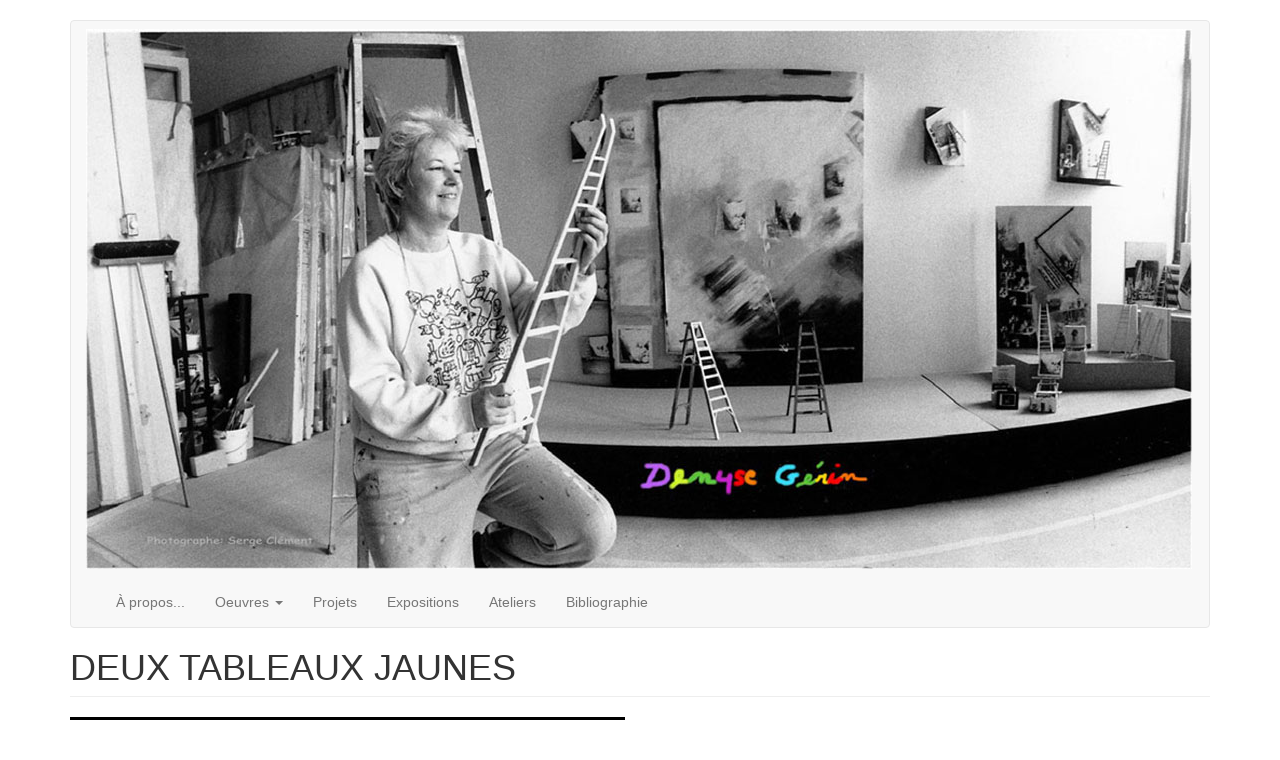

--- FILE ---
content_type: text/html; charset=utf-8
request_url: https://denysegerin.ca/content/deux-tableaux-jaunes
body_size: 5217
content:
<!DOCTYPE html>
<html lang="fr" dir="ltr" prefix="content: http://purl.org/rss/1.0/modules/content/ dc: http://purl.org/dc/terms/ foaf: http://xmlns.com/foaf/0.1/ og: http://ogp.me/ns# rdfs: http://www.w3.org/2000/01/rdf-schema# sioc: http://rdfs.org/sioc/ns# sioct: http://rdfs.org/sioc/types# skos: http://www.w3.org/2004/02/skos/core# xsd: http://www.w3.org/2001/XMLSchema#">
<head>
  <link rel="profile" href="http://www.w3.org/1999/xhtml/vocab" />
  <meta name="viewport" content="width=device-width, initial-scale=1.0">
  <meta http-equiv="Content-Type" content="text/html; charset=utf-8" />
<meta name="Generator" content="Drupal 7 (http://drupal.org)" />
<link rel="canonical" href="/content/deux-tableaux-jaunes" />
<link rel="shortlink" href="/node/4081" />
<link rel="shortcut icon" href="https://denysegerin.ca/sites/all/themes/bootstrap_armoires/favicon.ico" type="image/vnd.microsoft.icon" />
  <title>DEUX TABLEAUX JAUNES | Denyse Gérin - Artiste</title>
  <link type="text/css" rel="stylesheet" href="https://denysegerin.ca/sites/default/files/css/css_lQaZfjVpwP_oGNqdtWCSpJT1EMqXdMiU84ekLLxQnc4.css" media="all" />
<link type="text/css" rel="stylesheet" href="https://denysegerin.ca/sites/default/files/css/css_RNDgcz7lHAq_ittdaz7sP7l7eOXMqhHVFJ3lL-hb2X8.css" media="all" />
<link type="text/css" rel="stylesheet" href="https://denysegerin.ca/sites/default/files/css/css_7AQL_DH4r6oSf3ZkhUYZJHDKmFGKRZIF52gVGyoZXAs.css" media="all" />
<link type="text/css" rel="stylesheet" href="//cdn.jsdelivr.net/bootstrap/3.0.2/css/bootstrap.min.css" media="all" />
<link type="text/css" rel="stylesheet" href="https://denysegerin.ca/sites/default/files/css/css_QM-S1Ais7RXptjunFVQy9mcNbQYCXabV-Sk9S8EmP3A.css" media="all" />
  <!-- HTML5 element support for IE6-8 -->
  <!--[if lt IE 9]>
    <script src="https://cdn.jsdelivr.net/html5shiv/3.7.3/html5shiv-printshiv.min.js"></script>
  <![endif]-->
  <script src="//code.jquery.com/jquery-1.7.2.min.js"></script>
<script>window.jQuery || document.write("<script src='/sites/all/modules/jquery_update/replace/jquery/1.7/jquery.min.js'>\x3C/script>")</script>
<script src="https://denysegerin.ca/sites/default/files/js/js_dWhBODswdXXk1M5Z5nyqNfGljmqwxUwAK9i6D0YSDNs.js"></script>
<script src="//cdn.jsdelivr.net/bootstrap/3.0.2/js/bootstrap.min.js"></script>
<script>document.createElement( "picture" );</script>
<script src="https://denysegerin.ca/sites/default/files/js/js_CcN45ciU8X5FHivzWs70EXJBns0FOGVR9KIEuUVkE7A.js"></script>
<script>(function(i,s,o,g,r,a,m){i["GoogleAnalyticsObject"]=r;i[r]=i[r]||function(){(i[r].q=i[r].q||[]).push(arguments)},i[r].l=1*new Date();a=s.createElement(o),m=s.getElementsByTagName(o)[0];a.async=1;a.src=g;m.parentNode.insertBefore(a,m)})(window,document,"script","https://www.google-analytics.com/analytics.js","ga");ga("create", "UA-149842064-1", {"cookieDomain":"auto"});ga("set", "anonymizeIp", true);ga("send", "pageview");</script>
<script src="https://denysegerin.ca/sites/default/files/js/js_9BXXmeLXVjHFLScucALVd9R-5NHz2Qm7rtBiKyWKXW8.js"></script>
<script>jQuery.extend(Drupal.settings, {"basePath":"\/","pathPrefix":"","ajaxPageState":{"theme":"bootstrap_armoires","theme_token":"OaZc7KK5Y58QfN_NQi2SuOG4lsxTGpc_b17Iy1zU3qg","js":{"sites\/all\/modules\/picture\/picturefill2\/picturefill.min.js":1,"sites\/all\/modules\/picture\/picture.min.js":1,"sites\/all\/themes\/bootstrap\/js\/bootstrap.js":1,"\/\/code.jquery.com\/jquery-1.7.2.min.js":1,"0":1,"misc\/jquery-extend-3.4.0.js":1,"misc\/jquery.once.js":1,"misc\/drupal.js":1,"\/\/cdn.jsdelivr.net\/bootstrap\/3.0.2\/js\/bootstrap.min.js":1,"1":1,"public:\/\/languages\/fr_fHr8wmKp5loiIW_DpR1fgIPsknUN1Im4HmXk3gw2X4I.js":1,"sites\/all\/libraries\/colorbox\/jquery.colorbox-min.js":1,"sites\/all\/modules\/colorbox\/js\/colorbox.js":1,"sites\/all\/modules\/colorbox\/styles\/default\/colorbox_style.js":1,"sites\/all\/modules\/colorbox\/js\/colorbox_load.js":1,"sites\/all\/modules\/google_analytics\/googleanalytics.js":1,"2":1,"sites\/all\/themes\/bootstrap_armoires\/js\/armoires.js":1},"css":{"modules\/system\/system.base.css":1,"sites\/all\/modules\/date\/date_api\/date.css":1,"sites\/all\/modules\/date\/date_popup\/themes\/datepicker.1.7.css":1,"modules\/field\/theme\/field.css":1,"modules\/node\/node.css":1,"sites\/all\/modules\/picture\/picture_wysiwyg.css":1,"sites\/all\/modules\/views\/css\/views.css":1,"sites\/all\/modules\/colorbox\/styles\/default\/colorbox_style.css":1,"sites\/all\/modules\/ctools\/css\/ctools.css":1,"sites\/all\/modules\/panels\/css\/panels.css":1,"sites\/all\/modules\/tagclouds\/tagclouds.css":1,"sites\/all\/modules\/biblio\/biblio.css":1,"\/\/cdn.jsdelivr.net\/bootstrap\/3.0.2\/css\/bootstrap.min.css":1,"sites\/all\/themes\/bootstrap\/css\/3.0.2\/overrides.min.css":1,"sites\/all\/themes\/bootstrap_armoires\/less\/style.less":1}},"colorbox":{"opacity":"0.85","current":"{current} of {total}","previous":"\u00ab Prev","next":"Next \u00bb","close":"Close","maxWidth":"98%","maxHeight":"98%","fixed":true,"mobiledetect":true,"mobiledevicewidth":"480px"},"jcarousel":{"ajaxPath":"\/jcarousel\/ajax\/views"},"googleanalytics":{"trackOutbound":1,"trackMailto":1,"trackDownload":1,"trackDownloadExtensions":"7z|aac|arc|arj|asf|asx|avi|bin|csv|doc(x|m)?|dot(x|m)?|exe|flv|gif|gz|gzip|hqx|jar|jpe?g|js|mp(2|3|4|e?g)|mov(ie)?|msi|msp|pdf|phps|png|ppt(x|m)?|pot(x|m)?|pps(x|m)?|ppam|sld(x|m)?|thmx|qtm?|ra(m|r)?|sea|sit|tar|tgz|torrent|txt|wav|wma|wmv|wpd|xls(x|m|b)?|xlt(x|m)|xlam|xml|z|zip","trackColorbox":1},"bootstrap":{"anchorsFix":1,"anchorsSmoothScrolling":1,"formHasError":1,"popoverEnabled":1,"popoverOptions":{"animation":1,"html":0,"placement":"right","selector":"","trigger":"click","triggerAutoclose":1,"title":"","content":"","delay":0,"container":"body"},"tooltipEnabled":1,"tooltipOptions":{"animation":1,"html":0,"placement":"auto left","selector":"","trigger":"hover focus","delay":0,"container":"body"}}});</script>
</head>
<body class="html not-front not-logged-in no-sidebars page-node page-node- page-node-4081 node-type-oeuvre i18n-fr">
  <div id="skip-link">
    <a href="#main-content" class="element-invisible element-focusable">Aller au contenu principal</a>
  </div>
    <header id="navbar" role="banner" class="navbar container navbar-default">
  <div class="container">
    <div class="navbar-header">
              <a class="logo navbar-btn pull-left" href="/" title="Accueil">
          <img src="https://denysegerin.ca/sites/default/files/bandeau-nom3b.jpg" alt="Accueil" />
        </a>
      
      
              <button type="button" class="navbar-toggle" data-toggle="collapse" data-target="#navbar-collapse">
          <span class="sr-only">Toggle navigation</span>
          <span class="icon-bar"></span>
          <span class="icon-bar"></span>
          <span class="icon-bar"></span>
        </button>
          </div>

          <div class="navbar-collapse collapse" id="navbar-collapse">
        <nav role="navigation">
                      <ul class="menu nav navbar-nav"><li class="first leaf"><a href="/content/propos" title="Formée à l’école des Beaux-Arts de Montréal de 1957 à 1961, certains professeurs dont Louis Archambault et Jacques de Tonnancour ont partagé avec elle leur expérience d’artistes praticiens. La bibliothèque de l’école, très riche en livres d’art, lui a permis de s’initier à la longue histoire de l’art à travers les siècles. C&#039;est un livre sur le peintre Pierre Soulages qui l’oriente vers l’art abstrait avant sa période noir qu&#039;il appellera « noir-lumière » ou « outre noir ».
À l’automne  1961-1962, elle effectue un séjour culturel d’un an à Paris. Comme auditeur libre, elle suit les cours d’histoire de l’art donnés par René Huyghe au Collège de France. Elle visite assidûment  les musées et les galeries de la ville. Durant la saison estivale elle visitera les principaux musées de France et d’Italie. De retour au Québec, elle œuvre à Knowlton dans les Cantons de l’Est jusqu’en 1978 date à laquelle elle s’installe définitivement à Montréal. Elle a suivi plusieurs stages à Montréal: en 1970, session sur les plastiques au Centre des Arts Visuels. En 1975 un stage en sérigraphie aux ateliers de Graff. En 1976 un stage en télévision à Radio-Québec. De 1984 à 1986 elle effectue un voyage à travers l&#039;Europe et séjourne dans les principales villes d’Italie et de Grèce afin de visiter les musées et les sites archéologiques. En 2017, elle  fait un stage sur les Archives et l’inventaire de l’artiste, donné par Serge Allaire et intitulé : Comment s’y retrouver ? Depuis 2018, tout en poursuivant son travail artistique, elle travaille à créer un catalogue virtuel de sa carrière sous la direction de René St-Pierre, créateur et fondateur d&#039;ARCHIV&#039;ART.">À propos...</a></li>
<li class="expanded dropdown"><a href="/content/tout-voir" data-target="#" class="dropdown-toggle" data-toggle="dropdown">Oeuvres <span class="caret"></span></a><ul class="dropdown-menu"><li class="first leaf"><a href="/content/par-type-doeuvres" title="">Voir par type d&#039;oeuvres</a></li>
<li class="last leaf"><a href="/content/tout-voir" title="">Tout voir...</a></li>
</ul></li>
<li class="leaf"><a href="/series" title="">Projets</a></li>
<li class="leaf"><a href="/evenements" title="">Expositions</a></li>
<li class="leaf"><a href="/content/ateliers">Ateliers</a></li>
<li class="last leaf"><a href="/articles2" title="">Bibliographie</a></li>
</ul>                                      </nav>
      </div>
      </div>
</header>

<div class="main-container container">

  <header role="banner" id="page-header">
    
      </header> <!-- /#page-header -->

  <div class="row">

    
    <section class="col-sm-12">
                  <a id="main-content"></a>
                    <h1 class="page-header">DEUX TABLEAUX JAUNES</h1>
                                                          <div class="region region-content">
    <section id="block-system-main" class="block block-system clearfix">

      
  

<div  about="/content/deux-tableaux-jaunes" typeof="sioc:Item foaf:Document" class="node node-oeuvre view-mode-full">
          <div class="row">
      <div class="col-sm-6 ">
        <div class="field field-name-field-image-arfecact field-type-image field-label-hidden img-responsive"><div class="field-items"><div class="field-item even"><a href="https://denysegerin.ca/sites/default/files/oeuvres/1998-deux_tableaux_jaunes-pastels_a_lhuile_sur_papier_-76_x_56.5_cm_1.jpg" title="DEUX TABLEAUX JAUNES" class="colorbox" data-colorbox-gallery="gallery-node-4081-fZ0U1_A67Oo" data-cbox-img-attrs="{&quot;title&quot;: &quot;&quot;, &quot;alt&quot;: &quot;&quot;}"><img typeof="foaf:Image" class="img-responsive" src="https://denysegerin.ca/sites/default/files/oeuvres/1998-deux_tableaux_jaunes-pastels_a_lhuile_sur_papier_-76_x_56.5_cm_1.jpg" width="1080" height="1619" alt="" title="" /></a></div></div></div><div class="field field-name-field-photographe field-type-taxonomy-term-reference field-label-inline clearfix"><div class="field-label">Photographe:&nbsp;</div><div class="field-items"><div class="field-item even"><a href="/photographe/normand-rajotte" typeof="skos:Concept" property="rdfs:label skos:prefLabel" datatype="">Normand Rajotte</a></div></div></div>      </div>
      <div class="col-sm-6 ">
        <div class="field field-name-field-annee-de-creation field-type-datetime field-label-inline clearfix"><div class="field-label">Année de création:&nbsp;</div><div class="field-items"><div class="field-item even"><span class="date-display-single" property="dc:date" datatype="xsd:dateTime" content="1998-09-19T00:00:00-04:00">1998</span></div></div></div><div class="field field-name-field-type-d-oeuvre field-type-taxonomy-term-reference field-label-inline clearfix"><div class="field-label">Type d&#039;oeuvre:&nbsp;</div><div class="field-items"><div class="field-item even"><a href="/type-oeuvre/dessin" typeof="skos:Concept" property="rdfs:label skos:prefLabel" datatype="">dessin</a></div></div></div><div class="field field-name-field-mat-riaux field-type-taxonomy-term-reference field-label-inline clearfix"><div class="field-label">Matériaux:&nbsp;</div><div class="field-items"><div class="field-item even"><a href="/materiaux/materiaux-mixtes" typeof="skos:Concept" property="rdfs:label skos:prefLabel" datatype="">matériaux mixtes</a></div></div></div><div class="field field-name-field-techniques2 field-type-taxonomy-term-reference field-label-inline clearfix"><div class="field-label">Techniques:&nbsp;</div><div class="field-items"><div class="field-item even"><a href="/techniques/pastel-lhuile" typeof="skos:Concept" property="rdfs:label skos:prefLabel" datatype="">pastel à l&#039;huile</a></div></div></div><div class="field field-name-field-signature field-type-taxonomy-term-reference field-label-inline clearfix"><div class="field-label">Signature:&nbsp;</div><div class="field-items"><div class="field-item even"><a href="/signature/signee-coin-inferieur-droit" typeof="skos:Concept" property="rdfs:label skos:prefLabel" datatype="">signée coin inférieur droit</a></div></div></div><div class="field field-name-field-thematiques-sujets field-type-taxonomy-term-reference field-label-inline clearfix"><div class="field-label">Mots-clés:&nbsp;</div><div class="field-items"><div class="field-item even"><a href="/mots-cles/allegorie" typeof="skos:Concept" property="rdfs:label skos:prefLabel" datatype="">allégorie</a></div></div></div><div class="field field-name-field-collection field-type-taxonomy-term-reference field-label-inline clearfix"><div class="field-label">Collection:&nbsp;</div><div class="field-items"><div class="field-item even"><a href="/collection/collection-de-lartiste" typeof="skos:Concept" property="rdfs:label skos:prefLabel" datatype="">Collection de l&#039;artiste</a></div></div></div>      </div>
    </div>
    </div>


<!-- Needed to activate display suite support on forms -->

</section>
<section id="block-views-images-secondaires-thums-block" class="block block-views clearfix">

        <h2 class="block-title">Images liées</h2>
    
  <div class="view view-images-secondaires-thums view-id-images_secondaires_thums view-display-id-block view-dom-id-5fe2edfc41d712a6cdf957ef3147300c">
            <div class="view-header">
      Affichage 1 - 1 de 1    </div>
  
  
  
      <div class="view-content">
        <div class="views-responsive-grid views-responsive-grid-horizontal views-columns-6">
      <div class="views-row views-row-1 views-row-first">
      <div class="views-column col-xs-12 col-sm-6 col-md-4 col-lg-2 views-column-1 views-column-first">
        
  <div class="views-field views-field-field-image-secondaire">        <h4 class="field-content wrapper-responsive"></h4>  </div>    </div>
    </div>
    </div>
    </div>
  
  
  
  
  
  
</div>
</section>
  </div>
    </section>

    
  </div>
</div>

  <footer class="footer container">
      <div class="region region-footer">
    <section id="block-block-1" class="block block-block clearfix">

      
  <p><a href="http://archivart.ca" target="_blank"><strong>© Archiv'ART</strong></a></p>

</section>
  </div>
  </footer>
  <script src="https://denysegerin.ca/sites/default/files/js/js_7Ukqb3ierdBEL0eowfOKzTkNu-Le97OPm-UqTS5NENU.js"></script>
<script src="https://denysegerin.ca/sites/default/files/js/js_FbpwIZNwgzwEuuL4Q2HOM07BOSCY5LxL_gwSK4ohQBM.js"></script>
</body>
</html>


--- FILE ---
content_type: text/javascript
request_url: https://denysegerin.ca/sites/default/files/js/js_9BXXmeLXVjHFLScucALVd9R-5NHz2Qm7rtBiKyWKXW8.js
body_size: -123
content:
(function($){
  Drupal.behaviors.armoires = {
    attach: function(context, settings) {

/* Ajoute responsive images */
    $('.wrapper-responsive img').addClass( "img-responsive" );
	
	
	}}})(jQuery);


;
